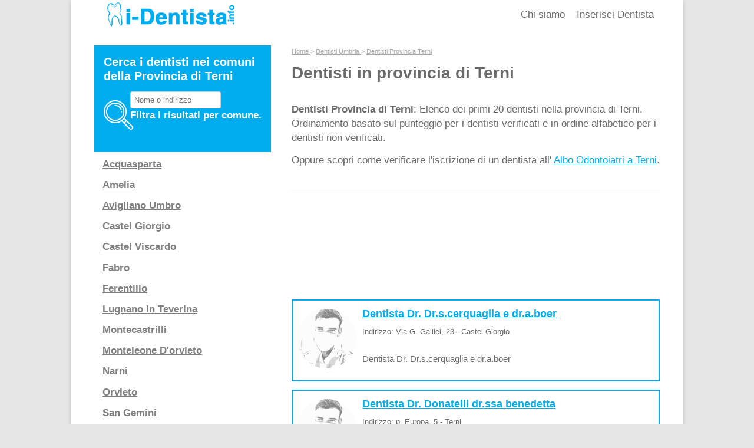

--- FILE ---
content_type: text/html; charset=UTF-8
request_url: https://i-dentista.info/dentisti/dentisti-provincia-terni/
body_size: 7868
content:
<!DOCTYPE html>



<head><script>!function(e,t){function n(){for(var e,n=t.getElementsByTagName("link"),r=0;r<n.length;r++)"preload"===(e=n[r]).rel&&"style"===e.getAttribute("as")&&(!function(e,n,r){function a(){l.addEventListener&&l.removeEventListener("load",a),l.media=r||"all"}var l=t.createElement("link");l.rel="stylesheet",l.href=e,l.media="only x";l.addEventListener&&l.addEventListener("load",a);(function e(){t.body?n.parentNode.insertBefore(l,n):setTimeout(e)})(),function e(){for(var n=t.styleSheets,r=n.length;r--;)if(n[r].href===l.href)return a();setTimeout(e)}()}(e.href,e,e.media),e.rel=null)}function r(){n(),clearInterval(a)}try{if(t.createElement("link").relList.supports("preload"))return}catch(e){}var a=setInterval(n,300);e.addEventListener&&e.addEventListener("load",r),e.attachEvent&&e.attachEvent("onload",r),n()}(window,document);</script><meta name="viewport" content="width=device-width, initial-scale=1">
<meta charset="UTF-8" />
<meta name="viewport" content="width=device-width, initial-scale=1" />

<link rel="profile" href="http://gmpg.org/xfn/11">
<link rel="pingback" href="https://i-dentista.info/xmlrpc.php">


<script async src="//pagead2.googlesyndication.com/pagead/js/adsbygoogle.js"></script>
  <style>body{--wp--preset--color--black:#000;--wp--preset--color--cyan-bluish-gray:#abb8c3;--wp--preset--color--white:#fff;--wp--preset--color--pale-pink:#f78da7;--wp--preset--color--vivid-red:#cf2e2e;--wp--preset--color--luminous-vivid-orange:#ff6900;--wp--preset--color--luminous-vivid-amber:#fcb900;--wp--preset--color--light-green-cyan:#7bdcb5;--wp--preset--color--vivid-green-cyan:#00d084;--wp--preset--color--pale-cyan-blue:#8ed1fc;--wp--preset--color--vivid-cyan-blue:#0693e3;--wp--preset--color--vivid-purple:#9b51e0;--wp--preset--gradient--vivid-cyan-blue-to-vivid-purple:linear-gradient(135deg,#0693e3 0%,#9b51e0 100%);--wp--preset--gradient--light-green-cyan-to-vivid-green-cyan:linear-gradient(135deg,#7adcb4 0%,#00d082 100%);--wp--preset--gradient--luminous-vivid-amber-to-luminous-vivid-orange:linear-gradient(135deg,#fcb900 0%,#ff6900 100%);--wp--preset--gradient--luminous-vivid-orange-to-vivid-red:linear-gradient(135deg,#ff6900 0%,#cf2e2e 100%);--wp--preset--gradient--very-light-gray-to-cyan-bluish-gray:linear-gradient(135deg,#eee 0%,#a9b8c3 100%);--wp--preset--gradient--cool-to-warm-spectrum:linear-gradient(135deg,#4aeadc 0%,#9778d1 20%,#cf2aba 40%,#ee2c82 60%,#fb6962 80%,#fef84c 100%);--wp--preset--gradient--blush-light-purple:linear-gradient(135deg,#ffceec 0%,#9896f0 100%);--wp--preset--gradient--blush-bordeaux:linear-gradient(135deg,#fecda5 0%,#fe2d2d 50%,#6b003e 100%);--wp--preset--gradient--luminous-dusk:linear-gradient(135deg,#ffcb70 0%,#c751c0 50%,#4158d0 100%);--wp--preset--gradient--pale-ocean:linear-gradient(135deg,#fff5cb 0%,#b6e3d4 50%,#33a7b5 100%);--wp--preset--gradient--electric-grass:linear-gradient(135deg,#caf880 0%,#71ce7e 100%);--wp--preset--gradient--midnight:linear-gradient(135deg,#020381 0%,#2874fc 100%);--wp--preset--duotone--dark-grayscale:url(/?pagespeedninja=no#wp-duotone-dark-grayscale);--wp--preset--duotone--grayscale:url(/?pagespeedninja=no#wp-duotone-grayscale);--wp--preset--duotone--purple-yellow:url(/?pagespeedninja=no#wp-duotone-purple-yellow);--wp--preset--duotone--blue-red:url(/?pagespeedninja=no#wp-duotone-blue-red);--wp--preset--duotone--midnight:url(/?pagespeedninja=no#wp-duotone-midnight);--wp--preset--duotone--magenta-yellow:url(/?pagespeedninja=no#wp-duotone-magenta-yellow);--wp--preset--duotone--purple-green:url(/?pagespeedninja=no#wp-duotone-purple-green);--wp--preset--duotone--blue-orange:url(/?pagespeedninja=no#wp-duotone-blue-orange);--wp--preset--font-size--small:13px;--wp--preset--font-size--medium:20px;--wp--preset--font-size--large:36px;--wp--preset--font-size--x-large:42px;--wp--preset--spacing--20:.44rem;--wp--preset--spacing--30:.67rem;--wp--preset--spacing--40:1rem;--wp--preset--spacing--50:1.5rem;--wp--preset--spacing--60:2.25rem;--wp--preset--spacing--70:3.38rem;--wp--preset--spacing--80:5.06rem}nav.navigation{position:relative;height:50px;background-color:#fff;z-index:2}.nav-logo{float:left;padding:0 20px;background-color:#fff;color:#fff;font-weight:700;text-transform:uppercase}ul.nav-menu,ul.nav-menu li,ul.nav-menu li a{float:right}ul.nav-menu{padding-left:10px}.nav-logo,ul.nav-menu li a{height:50px;line-height:50px}ul.nav-menu li a{font-size:1.2rem;padding:0 10px;color:#6a6a6a;text-decoration:none}.nav-toggle{position:absolute;top:0;right:0;width:50px;height:50px;background-color:#00aeef}span.icon-bar{position:absolute;right:12px;display:block;width:26px;height:2px;background-color:#fff}.icon-bar:nth-child(1){top:17px}.icon-bar:nth-child(2){top:24px}.icon-bar:nth-child(3){top:31px}.main-navigation div.nav-menu>ul,.nav-toggle{display:none}body,html{margin:0;padding:0;border:0;vertical-align:baseline}a,article,aside,div,form,h1,h2,header,iframe,img,ins,li,nav,p,span,strong,ul{margin:0;padding:0;border:0;font-size:100%;vertical-align:baseline}img{-ms-interpolation-mode:bicubic}html{min-width:300px;overflow-y:scroll;-webkit-text-size-adjust:100%;-ms-text-size-adjust:100%;font-size:87.5%}body{font-size:17px;line-height:24px;font-family:Helvetica,Arial,sans-serif;text-rendering:optimizeLegibility}body,select{color:#6a6a6a}ul{list-style:none}.clear:after,.wrapper:after,h1,h2{clear:both}.heading1,h1,h2{font-size:2rem;margin-bottom:1rem}h2{font-size:1.4rem}.cerca-dentista{background:#00aeef;padding:1rem;text-align:center;color:#fff;font-size:1.2rem;margin:2rem 0}.result,article,aside,header,nav{display:block}.cerca-dentista input,.cerca-dentista select{padding:0;border:0;display:block;height:3rem;border-radius:3px;font-size:1.2rem;margin:.5rem auto;width:100%;max-width:400px}.cerca-dentista input[type=submit]{background:orange;height:3rem;border:0;color:#fff;font-size:1.2rem;text-transform:uppercase;padding:0;width:180px;display:block;margin:.5rem auto}.indice{background:#f3f3f3;padding:1rem;line-height:1.5rem;margin-bottom:4rem}.indice ul{padding-left:1rem}.indice li,p{padding-bottom:1rem}ins{text-decoration:none}.clear:after,.clear:before,.wrapper:after,.wrapper:before{display:table;content:""}.ads-home{width:300px;margin:10px auto}input{border:1px solid #ccc;border-radius:3px;font-family:inherit;padding:6px;padding:.428571429rem;line-height:normal}input[type=hidden]{border:0;border-radius:0;padding:0}input[type=submit]{padding:6px 10px;padding:.428571429rem .714285714rem;font-size:11px;font-size:.785714286rem;line-height:1.428571429;font-weight:400;color:#7c7c7c;background-color:#e6e6e6;background-repeat:repeat-x;background-image:-moz-linear-gradient(top,#f4f4f4,#e6e6e6);background-image:-ms-linear-gradient(top,#f4f4f4,#e6e6e6);background-image:-webkit-linear-gradient(top,#f4f4f4,#e6e6e6);background-image:-o-linear-gradient(top,#f4f4f4,#e6e6e6);background-image:linear-gradient(top,#f4f4f4,#e6e6e6);border:1px solid #d2d2d2;border-radius:3px;box-shadow:0 1px 2px rgba(64,64,64,.1)}img.header-image{max-width:100%;height:auto}iframe{max-width:100%}a{outline:0;color:#00aeef}.site{padding:0 24px;padding:0 1.714285714rem;background-color:#fff}.site-content,.widget-area{margin:24px 0 0;margin:1.714285714rem 0 0}.site-header{padding-bottom:0}.header-image{margin-top:0}.site-content article,.widget-area .widget{word-wrap:break-word;-webkit-hyphens:auto;-moz-hyphens:auto;hyphens:auto}.widget-area .widget{margin-bottom:48px;margin-bottom:3.428571429rem}.widget-area .widget .textwidget{font-size:13px;font-size:.928571429rem;line-height:1.846153846}.entry-header{margin-bottom:24px;margin-bottom:1.714285714rem}.entry-header .entry-title{font-size:20px;font-size:1.428571429rem;background-color:#00aeef;border-radius:10px;padding:14px;padding:1rem;color:#fff;line-height:1.2;font-weight:400}.site-content article{border-bottom:4px double #ededed;padding-bottom:24px;padding-bottom:1.714285714rem}#ad-content-e,#ad-content-g{min-height:265px}.nav-overlay{position:absolute;top:0;right:0;bottom:0;left:0;background-color:rgba(0,0,0,.5);z-index:1;opacity:0;visibility:hidden}@media screen and (max-width:768px){.site{padding:0 5px;background-color:#fff}}@media screen and (min-width:768px){.site{padding:0 5px;padding:0 1.714285714rem;background-color:#fff;margin:0 auto;max-width:960px;max-width:68.571428571rem;overflow:hidden}.site-content{float:right;width:65.104166667%}#secondary{max-width:300px;max-width:21.428571rem}.widget-area{float:left}.main-navigation div.nav-menu>ul{border-bottom:0 solid #ededed;border-top:0 solid #ededed;display:inline-block!important;text-align:right;width:100%}.foot div.nav-menu>ul{text-align:center}.main-navigation ul{margin:0;text-indent:0}.entry-header .entry-title{font-size:22px;font-size:1.571428571rem;background-color:#00aeef;border-radius:10px;padding:14px;padding:1rem;color:#fff}}@media screen and (min-width:960px){body{background-color:#e6e6e6}body .site{padding:0 40px;padding:0 2.857142857rem;margin-bottom:48px;margin-bottom:3.428571429rem;box-shadow:0 2px 6px rgba(100,100,100,.3)}}@media print{body{background:0 0!important;color:#000;font-size:10pt}a{text-decoration:none}.site{clear:both!important;display:block!important;float:none!important;max-width:100%;position:relative!important}.site-header{margin-bottom:72px;margin-bottom:5.142857143rem;text-align:left}.widget-area,img.header-image{display:none}.wrapper{border-top:none;box-shadow:none}.site-content{margin:0;width:auto}.entry-header .entry-title,.entry-title{font-size:21pt}}@media screen and (max-width:767px){#ad-content-e,#ad-content-g{min-height:200px}ul.nav-menu{position:absolute;top:50px;width:100%;height:0;padding:0;overflow:hidden}ul.nav-menu li{width:100%}ul.nav-menu li a{width:100%;padding:0;text-align:center;background-color:#fff}.nav-toggle{display:block}.inserisci-dent a{background-color:orange!important;color:#fff!important;font-size:1.2rem;text-transform:uppercase}}img.lazy{display:none}</style><script>try{(adsbygoogle=window.adsbygoogle||[]).push({google_ad_client:"ca-pub-3763125029927788",enable_page_level_ads:true})}catch(e){console.log(e)}</script>
<meta name='robots' content='index, follow, max-image-preview:large, max-snippet:-1, max-video-preview:-1' />

	
	<title>I migliori odontoiatri e Dentisti Provincia Terni?</title>
	<meta name="description" content="Scopri i migliori Dentisti Provincia Terni. Su I-Dentista.info trovi anche tutti i migliori Odontoiatri e ." />
	<link rel="canonical" href="https://i-dentista.info/dentisti/dentisti-provincia-terni/">
	<meta property="og:locale" content="it_IT" />
	<meta property="og:type" content="article" />
	<meta property="og:title" content="I migliori odontoiatri e Dentisti Provincia Terni?" />
	<meta property="og:description" content="Scopri i migliori Dentisti Provincia Terni. Su I-Dentista.info trovi anche tutti i migliori Odontoiatri e ." />
	<meta property="og:url" content="https://i-dentista.info/dentisti/dentisti-provincia-terni/" />
	<meta property="og:site_name" content="I-Dentista" />
	<script type="application/ld+json" class="yoast-schema-graph">{"@context":"https://schema.org","@graph":[{"@type":"CollectionPage","@id":"https://i-dentista.info/dentisti/dentisti-provincia-terni/","url":"https://i-dentista.info/dentisti/dentisti-provincia-terni/","name":"I migliori odontoiatri e Dentisti Provincia Terni?","isPartOf":{"@id":"https://i-dentista.info/#website"},"description":"Scopri i migliori Dentisti Provincia Terni. Su I-Dentista.info trovi anche tutti i migliori Odontoiatri e .","breadcrumb":{"@id":"https://i-dentista.info/dentisti/dentisti-provincia-terni/#breadcrumb"},"inLanguage":"it-IT"},{"@type":"BreadcrumbList","@id":"https://i-dentista.info/dentisti/dentisti-provincia-terni/#breadcrumb","itemListElement":[{"@type":"ListItem","position":1,"name":"Home","item":"https://i-dentista.info/"},{"@type":"ListItem","position":2,"name":"Dentisti Umbria","item":"https://i-dentista.info/dentisti/dentisti-umbria/"},{"@type":"ListItem","position":3,"name":"Dentisti Provincia Terni"}]},{"@type":"WebSite","@id":"https://i-dentista.info/#website","url":"https://i-dentista.info/","name":"I-Dentista","description":"Opinioni e ricerca dei Dentisti Italiani","publisher":{"@id":"https://i-dentista.info/#organization"},"potentialAction":[{"@type":"SearchAction","target":{"@type":"EntryPoint","urlTemplate":"https://i-dentista.info/?s={search_term_string}"},"query-input":"required name=search_term_string"}],"inLanguage":"it-IT"},{"@type":"Organization","@id":"https://i-dentista.info/#organization","name":"I-Dentista.info","url":"https://i-dentista.info/","logo":{"@type":"ImageObject","inLanguage":"it-IT","@id":"https://i-dentista.info/#/schema/logo/image/","url":"https://i-dentista.info/wp-content/uploads/2019/12/logo-i-dentista.png","contentUrl":"https://i-dentista.info/wp-content/uploads/2019/12/logo-i-dentista.png","width":280,"height":53,"caption":"I-Dentista.info"},"image":{"@id":"https://i-dentista.info/#/schema/logo/image/"}}]}</script>
	


<link rel="preload" as="style" onload="this.rel='stylesheet'" href="/s/4b9e40.css"><noscript><link rel="stylesheet" href="/s/4b9e40.css"></noscript>



<link rel="https://api.w.org/" href="https://i-dentista.info/wp-json/"><link rel="wlwmanifest" type="application/wlwmanifest+xml" href="https://i-dentista.info/wp-includes/wlwmanifest.xml">

	
	  
<script>try{(function(w,d,s,l,i){w[l]=w[l]||[];w[l].push({'gtm.start':new Date().getTime(),event:'gtm.js'});var f=d.getElementsByTagName(s)[0],j=d.createElement(s),dl=l!='dataLayer'?'&l='+l:'';j.async=true;j.src='https://www.googletagmanager.com/gtm.js?id='+i+dl;f.parentNode.insertBefore(j,f);})(window,document,'script','dataLayer','GTM-W8D485Z');
}catch(e){console.log(e)}</script>


<meta name="google-site-verification" content="Wy0HbqNgBMbjpDOQR3ly7XcjRSR3tFdbeTJr0mr4KWA" />

<body class="archive tax-luogo term-dentisti-provincia-terni term-17179 single-author">

<noscript><iframe src="//www.googletagmanager.com/ns.html?id=GTM-W8D485Z" height="0" width="0" style="display:none;visibility:hidden"></iframe></noscript>


	<div id="page" class="hfeed site">
		<header id="masthead" class="site-header" role="banner">
	<nav class="navigation">
			<div class="nav-logo">
				<a href="https://i-dentista.info/" title="I-Dentista">
					<img class="header-image" src="/wp-content/themes/dentista/images/logo-dentista.png" width="220" height="50" alt="Dentista">
				</a>
			</div>
			<ul class="nav-menu">
				<li class="inserisci-dent">
					<a rel="nofollow" href="https://i-dentista.info/inserisci-dentista/">Inserisci Dentista</a>
				</li>
				<li><a rel="nofollow" href="https://i-dentista.info/chi-siamo/">Chi siamo</a></li>
			</ul>
			<div class="nav-toggle">
				<span class="icon-bar"></span>
		        <span class="icon-bar"></span>
		        <span class="icon-bar"></span>
			</div>
		</nav>
		<div class="nav-overlay"></div>

	</header>

	<div id="main" class="wrapper">


	<div class="clear"></div>

	<section id="primary" class="site-content comune">
		<div id="content" role="main">
			<div class="breadcrumb">
				<ol class="breadcrumb" itemscope itemtype="https://schema.org/BreadcrumbList">
	<li itemprop="itemListElement" itemscope itemtype="https://schema.org/ListItem">
		<a itemprop="item" href="https://i-dentista.info">
			<span itemprop="name">Home</span>
		</a> >
		<meta itemprop="position" content="1" />
	</li>
						<li itemprop="itemListElement" itemscope itemtype="https://schema.org/ListItem">
				<a itemprop="item" href="https://i-dentista.info/dentisti/dentisti-umbria/">
					<span itemprop="name">Dentisti Umbria</span>
				</a> >
				<meta itemprop="position" content="2" />
			</li>
									<li itemprop="itemListElement" itemscope itemtype="https://schema.org/ListItem">
				<a itemprop="item" href="https://i-dentista.info/dentisti/dentisti-provincia-terni/">
					<span itemprop="name">Dentisti Provincia Terni</span>
				</a>
				<meta itemprop="position" content="3" />
			</li>
      
			</ol>
			</div>

			<article>

				<header class="page-header">
					<h1>Dentisti in provincia di Terni</h1>
				<p>
					<br>
					<strong>Dentisti Provincia di Terni</strong>: Elenco dei primi 20 dentisti nella provincia di
					Terni.<br>
					Ordinamento basato sul punteggio per i dentisti verificati e in ordine alfabetico per i dentisti non verificati.
				</p>
				<p>Oppure scopri come verificare l'iscrizione di un dentista all' <a href="#albo-odontoiatri-a-terni">Albo Odontoiatri a Terni</a>.</p>
				</header>



									<div id="myTable">
						<div id="ad-content-h"><div class="ads-liste">
  <script async src="//pagead2.googlesyndication.com/pagead/js/adsbygoogle.js"></script>
<ins class="adsbygoogle"
     style="display:block"
     data-ad-format="fluid"
     data-ad-layout-key="-gt-i+1r-b1+jd"
     data-ad-client="ca-pub-3763125029927788"
     data-ad-slot="2737230782"></ins>
<script>try{(adsbygoogle=window.adsbygoogle||[]).push({})}catch(e){console.log(e)}</script>
</div></div>																			
							<div class="row dentista">
								<div class="col c2">
									
										<img class="circle responsive_img lazy" src="[data-uri]" width="120" height="120" alt="Dentista Dr.   Dr.s.cerquaglia e dr.a.boer" data-src="https://i-dentista.info/wp-content/themes/dentista/images/dentista.png"><noscript><img class="circle responsive_img" src="https://i-dentista.info/wp-content/themes/dentista/images/dentista.png" width="120" height="120" alt="Dentista Dr.   Dr.s.cerquaglia e dr.a.boer"></noscript>

																											
								</div>
								<div class="col c10">
									<div class="pad-10-l">
										<div class="heading3">
																						<strong>
												<a href="https://i-dentista.info/dentista-dr-dr-s-cerquaglia-e-dr-a-boer/" title="Dentista Dr.   Dr.s.cerquaglia e dr.a.boer" >Dentista Dr.   Dr.s.cerquaglia e dr.a.boer</a>
											</strong>
										</div>


																														<p><small>Indirizzo: Via G. Galilei, 23 - Castel Giorgio</small></p><br>
										<p>Dentista Dr.   Dr.s.cerquaglia e dr.a.boer</p>
																	</div>

							</div>



						</div>


												
							<div class="row dentista">
								<div class="col c2">
									
										<img class="circle responsive_img lazy" src="[data-uri]" width="120" height="120" alt="Dentista Dr.  Donatelli dr.ssa benedetta" data-src="https://i-dentista.info/wp-content/themes/dentista/images/dentista.png"><noscript><img class="circle responsive_img" src="https://i-dentista.info/wp-content/themes/dentista/images/dentista.png" width="120" height="120" alt="Dentista Dr.  Donatelli dr.ssa benedetta"></noscript>

																											
								</div>
								<div class="col c10">
									<div class="pad-10-l">
										<div class="heading3">
																						<strong>
												<a href="https://i-dentista.info/dentista-dr-donatelli-dr-ssa-benedetta/" title="Dentista Dr.  Donatelli dr.ssa benedetta" >Dentista Dr.  Donatelli dr.ssa benedetta</a>
											</strong>
										</div>


																														<p><small>Indirizzo: p. Europa, 5 - Terni</small></p><br>
										<p>Dentista Dr.  Donatelli dr.ssa benedetta</p>
																	</div>

							</div>



						</div>


												
							<div class="row dentista">
								<div class="col c2">
									
										<img class="circle responsive_img lazy" src="[data-uri]" width="120" height="120" alt="Dentista Dr.  Novelli dr.alberto e novelli dr.arnaldo associato" data-src="https://i-dentista.info/wp-content/themes/dentista/images/dentista.png"><noscript><img class="circle responsive_img" src="https://i-dentista.info/wp-content/themes/dentista/images/dentista.png" width="120" height="120" alt="Dentista Dr.  Novelli dr.alberto e novelli dr.arnaldo associato"></noscript>

																											
								</div>
								<div class="col c10">
									<div class="pad-10-l">
										<div class="heading3">
																						<strong>
												<a href="https://i-dentista.info/dentista-dr-novelli-dr-alberto-e-novelli-dr-arnaldo-associato-2/" title="Dentista Dr.  Novelli dr.alberto e novelli dr.arnaldo associato" >Dentista Dr.  Novelli dr.alberto e novelli dr.arnaldo associato</a>
											</strong>
										</div>


																														<p><small>Indirizzo: Viale Battisti Cesare, 28 - Terni</small></p><br>
										<p>Dentista Dr.  Novelli dr.alberto e novelli dr.arnaldo associato</p>
																	</div>

							</div>



						</div>


												
							<div class="row dentista">
								<div class="col c2">
									
										<img class="circle responsive_img lazy" src="[data-uri]" width="120" height="120" alt="Dentista Dr. Aldo  Morelli" data-src="https://i-dentista.info/wp-content/themes/dentista/images/dentista.png"><noscript><img class="circle responsive_img" src="https://i-dentista.info/wp-content/themes/dentista/images/dentista.png" width="120" height="120" alt="Dentista Dr. Aldo  Morelli"></noscript>

																											
								</div>
								<div class="col c10">
									<div class="pad-10-l">
										<div class="heading3">
																						<strong>
												<a href="https://i-dentista.info/dentista-dr-aldo-morelli-2/" title="Dentista Dr. Aldo  Morelli" >Dentista Dr. Aldo  Morelli</a>
											</strong>
										</div>


																														<p><small>Indirizzo: Via Nebbia Cesare, 1 - Orvieto</small></p><br>
										<p>Dentista Dr. Aldo  Morelli</p>
																	</div>

							</div>



						</div>


																				<div id="ad-content-h"><div class="ads-liste">
  <script async src="//pagead2.googlesyndication.com/pagead/js/adsbygoogle.js"></script>
<ins class="adsbygoogle"
     style="display:block"
     data-ad-format="fluid"
     data-ad-layout-key="-gt-i+1r-b1+jd"
     data-ad-client="ca-pub-3763125029927788"
     data-ad-slot="2737230782"></ins>
<script>try{(adsbygoogle=window.adsbygoogle||[]).push({})}catch(e){console.log(e)}</script>
</div></div>															
							<div class="row dentista">
								<div class="col c2">
									
										<img class="circle responsive_img lazy" src="[data-uri]" width="120" height="120" alt="Dentista Dr. Alessandro  Guerci" data-src="https://i-dentista.info/wp-content/themes/dentista/images/dentista.png"><noscript><img class="circle responsive_img" src="https://i-dentista.info/wp-content/themes/dentista/images/dentista.png" width="120" height="120" alt="Dentista Dr. Alessandro  Guerci"></noscript>

																											
								</div>
								<div class="col c10">
									<div class="pad-10-l">
										<div class="heading3">
																						<strong>
												<a href="https://i-dentista.info/dentista-dr-alessandro-guerci/" title="Dentista Dr. Alessandro  Guerci" >Dentista Dr. Alessandro  Guerci</a>
											</strong>
										</div>


																														<p><small>Indirizzo: Viale Proietti Divi Ettore, 37 - Terni</small></p><br>
										<p>Dentista Dr. Alessandro  Guerci</p>
																	</div>

							</div>



						</div>


												
							<div class="row dentista">
								<div class="col c2">
									
										<img class="circle responsive_img lazy" src="[data-uri]" width="120" height="120" alt="Dentista Dr. Alessandro pascariello" data-src="https://i-dentista.info/wp-content/themes/dentista/images/dentista.png"><noscript><img class="circle responsive_img" src="https://i-dentista.info/wp-content/themes/dentista/images/dentista.png" width="120" height="120" alt="Dentista Dr. Alessandro pascariello"></noscript>

																											
								</div>
								<div class="col c10">
									<div class="pad-10-l">
										<div class="heading3">
																						<strong>
												<a href="https://i-dentista.info/dentista-dr-alessandro-pascariello/" title="Dentista Dr. Alessandro pascariello" >Dentista Dr. Alessandro pascariello</a>
											</strong>
										</div>


																														<p><small>Indirizzo: Via Dei Tigli, 35 - Orvieto</small></p><br>
										<p>Dentista Dr. Alessandro pascariello</p>
																	</div>

							</div>



						</div>


												
							<div class="row dentista">
								<div class="col c2">
									
										<img class="circle responsive_img lazy" src="[data-uri]" width="120" height="120" alt="Dentista Dr. Amedeo  Astarita" data-src="https://i-dentista.info/wp-content/themes/dentista/images/dentista.png"><noscript><img class="circle responsive_img" src="https://i-dentista.info/wp-content/themes/dentista/images/dentista.png" width="120" height="120" alt="Dentista Dr. Amedeo  Astarita"></noscript>

																											
								</div>
								<div class="col c10">
									<div class="pad-10-l">
										<div class="heading3">
																						<strong>
												<a href="https://i-dentista.info/dentista-dr-amedeo-astarita/" title="Dentista Dr. Amedeo  Astarita" >Dentista Dr. Amedeo  Astarita</a>
											</strong>
										</div>


																														<p><small>Indirizzo: Via Del Modiolo, 6 - Terni</small></p><br>
										<p>Dentista Dr. Amedeo  Astarita</p>
																	</div>

							</div>



						</div>


												
							<div class="row dentista">
								<div class="col c2">
									
										<img class="circle responsive_img lazy" src="[data-uri]" width="120" height="120" alt="Dentista Dr. Andrea  Romano" data-src="https://i-dentista.info/wp-content/themes/dentista/images/dentista.png"><noscript><img class="circle responsive_img" src="https://i-dentista.info/wp-content/themes/dentista/images/dentista.png" width="120" height="120" alt="Dentista Dr. Andrea  Romano"></noscript>

																											
								</div>
								<div class="col c10">
									<div class="pad-10-l">
										<div class="heading3">
																						<strong>
												<a href="https://i-dentista.info/dentista-dr-andrea-romano/" title="Dentista Dr. Andrea  Romano" >Dentista Dr. Andrea  Romano</a>
											</strong>
										</div>


																														<p><small>Indirizzo: Via Roma, 82 - Terni</small></p><br>
										<p>Dentista Dr. Andrea  Romano</p>
																	</div>

							</div>



						</div>


												
							<div class="row dentista">
								<div class="col c2">
									
										<img class="circle responsive_img lazy" src="[data-uri]" width="120" height="120" alt="Dentista Dr. Andrea  Vena" data-src="https://i-dentista.info/wp-content/themes/dentista/images/dentista.png"><noscript><img class="circle responsive_img" src="https://i-dentista.info/wp-content/themes/dentista/images/dentista.png" width="120" height="120" alt="Dentista Dr. Andrea  Vena"></noscript>

																											
								</div>
								<div class="col c10">
									<div class="pad-10-l">
										<div class="heading3">
																						<strong>
												<a href="https://i-dentista.info/dentista-dr-andrea-vena/" title="Dentista Dr. Andrea  Vena" >Dentista Dr. Andrea  Vena</a>
											</strong>
										</div>


																														<p><small>Indirizzo: Via Sauro Nazario, 1 - Terni</small></p><br>
										<p>Dentista Dr. Andrea  Vena</p>
																	</div>

							</div>



						</div>


																				<div id="ad-content-h"><div class="ads-liste">
  <script async src="//pagead2.googlesyndication.com/pagead/js/adsbygoogle.js"></script>
<ins class="adsbygoogle"
     style="display:block"
     data-ad-format="fluid"
     data-ad-layout-key="-gt-i+1r-b1+jd"
     data-ad-client="ca-pub-3763125029927788"
     data-ad-slot="2737230782"></ins>
<script>try{(adsbygoogle=window.adsbygoogle||[]).push({})}catch(e){console.log(e)}</script>
</div></div>															
							<div class="row dentista">
								<div class="col c2">
									
										<img class="circle responsive_img lazy" src="[data-uri]" width="120" height="120" alt="Dentista Dr. Antonio Scura" data-src="https://i-dentista.info/wp-content/themes/dentista/images/dentista.png"><noscript><img class="circle responsive_img" src="https://i-dentista.info/wp-content/themes/dentista/images/dentista.png" width="120" height="120" alt="Dentista Dr. Antonio Scura"></noscript>

																											
								</div>
								<div class="col c10">
									<div class="pad-10-l">
										<div class="heading3">
																						<strong>
												<a href="https://i-dentista.info/dentista-dr-antonio-scura/" title="Dentista Dr. Antonio Scura" >Dentista Dr. Antonio Scura</a>
											</strong>
										</div>


																														<p><small>Indirizzo: Via Trento, 7 - San Venanzo</small></p><br>
										<p>Dentista Dr. Antonio Scura</p>
																	</div>

							</div>



						</div>


												
							<div class="row dentista">
								<div class="col c2">
									
										<img class="circle responsive_img lazy" src="[data-uri]" width="120" height="120" alt="Dentista Dr. Armando  Fratini" data-src="https://i-dentista.info/wp-content/themes/dentista/images/dentista.png"><noscript><img class="circle responsive_img" src="https://i-dentista.info/wp-content/themes/dentista/images/dentista.png" width="120" height="120" alt="Dentista Dr. Armando  Fratini"></noscript>

																											
								</div>
								<div class="col c10">
									<div class="pad-10-l">
										<div class="heading3">
																						<strong>
												<a href="https://i-dentista.info/dentista-dr-armando-fratini/" title="Dentista Dr. Armando  Fratini" >Dentista Dr. Armando  Fratini</a>
											</strong>
										</div>


																														<p><small>Indirizzo: Via Dei Fiordalisi, 14 - Orvieto</small></p><br>
										<p>Dentista Dr. Armando  Fratini</p>
																	</div>

							</div>



						</div>


												
							<div class="row dentista">
								<div class="col c2">
									
										<img class="circle responsive_img lazy" src="[data-uri]" width="120" height="120" alt="Dentista Dr. Arnaldo  Boer" data-src="https://i-dentista.info/wp-content/themes/dentista/images/dentista.png"><noscript><img class="circle responsive_img" src="https://i-dentista.info/wp-content/themes/dentista/images/dentista.png" width="120" height="120" alt="Dentista Dr. Arnaldo  Boer"></noscript>

																											
								</div>
								<div class="col c10">
									<div class="pad-10-l">
										<div class="heading3">
																						<strong>
												<a href="https://i-dentista.info/dentista-dr-arnaldo-boer-2/" title="Dentista Dr. Arnaldo  Boer" >Dentista Dr. Arnaldo  Boer</a>
											</strong>
										</div>


																														<p><small>Indirizzo: Via Orvieto, 8 - Lugnano In Teverina</small></p><br>
										<p>Dentista Dr. Arnaldo  Boer</p>
																	</div>

							</div>



						</div>


												
							<div class="row dentista">
								<div class="col c2">
									
										<img class="circle responsive_img lazy" src="[data-uri]" width="120" height="120" alt="Dentista Dr. Cerquaglia stefano" data-src="https://i-dentista.info/wp-content/themes/dentista/images/dentista.png"><noscript><img class="circle responsive_img" src="https://i-dentista.info/wp-content/themes/dentista/images/dentista.png" width="120" height="120" alt="Dentista Dr. Cerquaglia stefano"></noscript>

																											
								</div>
								<div class="col c10">
									<div class="pad-10-l">
										<div class="heading3">
																						<strong>
												<a href="https://i-dentista.info/dentista-dr-cerquaglia-stefano/" title="Dentista Dr. Cerquaglia stefano" >Dentista Dr. Cerquaglia stefano</a>
											</strong>
										</div>


																														<p><small>Indirizzo: p. Dalmazia, 34 - Terni</small></p><br>
										<p>Dentista Dr. Cerquaglia stefano</p>
																	</div>

							</div>



						</div>


												
							<div class="row dentista">
								<div class="col c2">
									
										<img class="circle responsive_img lazy" src="[data-uri]" width="120" height="120" alt="Dentista Dr. Chiara Di giacomo" data-src="https://i-dentista.info/wp-content/themes/dentista/images/dentista.png"><noscript><img class="circle responsive_img" src="https://i-dentista.info/wp-content/themes/dentista/images/dentista.png" width="120" height="120" alt="Dentista Dr. Chiara Di giacomo"></noscript>

																											
								</div>
								<div class="col c10">
									<div class="pad-10-l">
										<div class="heading3">
																						<strong>
												<a href="https://i-dentista.info/dentista-dr-chiara-di-giacomo/" title="Dentista Dr. Chiara Di giacomo" >Dentista Dr. Chiara Di giacomo</a>
											</strong>
										</div>


																														<p><small>Indirizzo: Via Petroni, 56 - Terni</small></p><br>
										<p>Dentista Dr. Chiara Di giacomo</p>
																	</div>

							</div>



						</div>


																				<div id="ad-content-h"><div class="ads-liste">
  <script async src="//pagead2.googlesyndication.com/pagead/js/adsbygoogle.js"></script>
<ins class="adsbygoogle"
     style="display:block"
     data-ad-format="fluid"
     data-ad-layout-key="-gt-i+1r-b1+jd"
     data-ad-client="ca-pub-3763125029927788"
     data-ad-slot="2737230782"></ins>
<script>try{(adsbygoogle=window.adsbygoogle||[]).push({})}catch(e){console.log(e)}</script>
</div></div>															
							<div class="row dentista">
								<div class="col c2">
									
										<img class="circle responsive_img lazy" src="[data-uri]" width="120" height="120" alt="Dentista Dr. Corrado  Guerci" data-src="https://i-dentista.info/wp-content/themes/dentista/images/dentista.png"><noscript><img class="circle responsive_img" src="https://i-dentista.info/wp-content/themes/dentista/images/dentista.png" width="120" height="120" alt="Dentista Dr. Corrado  Guerci"></noscript>

																											
								</div>
								<div class="col c10">
									<div class="pad-10-l">
										<div class="heading3">
																						<strong>
												<a href="https://i-dentista.info/dentista-dr-corrado-guerci/" title="Dentista Dr. Corrado  Guerci" >Dentista Dr. Corrado  Guerci</a>
											</strong>
										</div>


																														<p><small>Indirizzo: Via Petrucci, 8 - Terni</small></p><br>
										<p>Dentista Dr. Corrado  Guerci</p>
																	</div>

							</div>



						</div>


												
							<div class="row dentista">
								<div class="col c2">
									
										<img class="circle responsive_img lazy" src="[data-uri]" width="120" height="120" alt="Dentista Dr. Daniela  Testarella" data-src="https://i-dentista.info/wp-content/themes/dentista/images/dentista.png"><noscript><img class="circle responsive_img" src="https://i-dentista.info/wp-content/themes/dentista/images/dentista.png" width="120" height="120" alt="Dentista Dr. Daniela  Testarella"></noscript>

																											
								</div>
								<div class="col c10">
									<div class="pad-10-l">
										<div class="heading3">
																						<strong>
												<a href="https://i-dentista.info/dentista-dr-daniela-testarella/" title="Dentista Dr. Daniela  Testarella" >Dentista Dr. Daniela  Testarella</a>
											</strong>
										</div>


																														<p><small>Indirizzo: Via Dei Giardini, 8 - Amelia</small></p><br>
										<p>Dentista Dr. Daniela  Testarella</p>
																	</div>

							</div>



						</div>


												
							<div class="row dentista">
								<div class="col c2">
									
										<img class="circle responsive_img lazy" src="[data-uri]" width="120" height="120" alt="Dentista Dr. Enrico Lanfaloni" data-src="https://i-dentista.info/wp-content/themes/dentista/images/dentista.png"><noscript><img class="circle responsive_img" src="https://i-dentista.info/wp-content/themes/dentista/images/dentista.png" width="120" height="120" alt="Dentista Dr. Enrico Lanfaloni"></noscript>

																											
								</div>
								<div class="col c10">
									<div class="pad-10-l">
										<div class="heading3">
																						<strong>
												<a href="https://i-dentista.info/dentista-dr-enrico-lanfaloni/" title="Dentista Dr. Enrico Lanfaloni" >Dentista Dr. Enrico Lanfaloni</a>
											</strong>
										</div>


																														<p><small>Indirizzo: Via Sciamanna M., 6 - Terni</small></p><br>
										<p>Dentista Dr. Enrico Lanfaloni</p>
																	</div>

							</div>



						</div>


												
							<div class="row dentista">
								<div class="col c2">
									
										<img class="circle responsive_img lazy" src="[data-uri]" width="120" height="120" alt="Dentista Dr. Fabrizio  Di gregorio" data-src="https://i-dentista.info/wp-content/themes/dentista/images/dentista.png"><noscript><img class="circle responsive_img" src="https://i-dentista.info/wp-content/themes/dentista/images/dentista.png" width="120" height="120" alt="Dentista Dr. Fabrizio  Di gregorio"></noscript>

																											
								</div>
								<div class="col c10">
									<div class="pad-10-l">
										<div class="heading3">
																						<strong>
												<a href="https://i-dentista.info/dentista-dr-fabrizio-di-gregorio/" title="Dentista Dr. Fabrizio  Di gregorio" >Dentista Dr. Fabrizio  Di gregorio</a>
											</strong>
										</div>


																														<p><small>Indirizzo: Via San Valentino, 77 - Terni</small></p><br>
										<p>Dentista Dr. Fabrizio  Di gregorio</p>
																	</div>

							</div>



						</div>


												
							<div class="row dentista">
								<div class="col c2">
									
										<img class="circle responsive_img lazy" src="[data-uri]" width="120" height="120" alt="Dentista Dr. Flavio  Candelori" data-src="https://i-dentista.info/wp-content/themes/dentista/images/dentista.png"><noscript><img class="circle responsive_img" src="https://i-dentista.info/wp-content/themes/dentista/images/dentista.png" width="120" height="120" alt="Dentista Dr. Flavio  Candelori"></noscript>

																											
								</div>
								<div class="col c10">
									<div class="pad-10-l">
										<div class="heading3">
																						<strong>
												<a href="https://i-dentista.info/dentista-dr-flavio-candelori/" title="Dentista Dr. Flavio  Candelori" >Dentista Dr. Flavio  Candelori</a>
											</strong>
										</div>


																														<p><small>Indirizzo: Via Nazionale, 38 - Fabro</small></p><br>
										<p>Dentista Dr. Flavio  Candelori</p>
																	</div>

							</div>



						</div>


																				<div id="ad-content-h"><div class="ads-liste">
  <script async src="//pagead2.googlesyndication.com/pagead/js/adsbygoogle.js"></script>
<ins class="adsbygoogle"
     style="display:block"
     data-ad-format="fluid"
     data-ad-layout-key="-gt-i+1r-b1+jd"
     data-ad-client="ca-pub-3763125029927788"
     data-ad-slot="2737230782"></ins>

</div></div>															
							<div class="row dentista">
								<div class="col c2">
									
										<img class="circle responsive_img lazy" src="[data-uri]" width="120" height="120" alt="Dentista Dr. Flavio  Candelori" data-src="https://i-dentista.info/wp-content/themes/dentista/images/dentista.png"><noscript><img class="circle responsive_img" src="https://i-dentista.info/wp-content/themes/dentista/images/dentista.png" width="120" height="120" alt="Dentista Dr. Flavio  Candelori"></noscript>

																											
								</div>
								<div class="col c10">
									<div class="pad-10-l">
										<div class="heading3">
																						<strong>
												<a href="https://i-dentista.info/dentista-dr-flavio-candelori-2/" title="Dentista Dr. Flavio  Candelori" >Dentista Dr. Flavio  Candelori</a>
											</strong>
										</div>


																														<p><small>Indirizzo: Via Goldoni Carlo, 41 - Terni</small></p><br>
										<p>Dentista Dr. Flavio  Candelori</p>
																	</div>

							</div>



						</div>


									</div>

						<h2 id="albo-odontoiatri-a-terni">Albo Odontoiatri a Terni</h2>
			<p>L'<strong>albo Odontoiatri a Terni</strong> fa parte della Federazione Nazionale degli Ordini dei Medici Chirurghi e degli Odontoiatri (FNOMCeO).</p>
			<p>Per verificare l'iscrizione di un dentista all'albo Odontoiatri a Terni occorre:</p>
			<ul>
				<li>1) Recarsi sul <a rel="nofollow" target="_blank" href="https://portale.fnomceo.it/">portale fnomceo</a>.</li>
				<li>2) Cliccare sulla sezione <strong>Anagrafica</strong> e <strong>Ricerca Anagrafica</strong>.</li>
				<li>3) Inserire il <strong>cognome</strong> del dentista da verificare.</li>
				<li>4) Selezionare <strong>Terni in "Ordine della Provincia di".</li>
				<li>5) <strong> Verificare l'esistenza del Dentista</strong> nella provincia di <strong>Terni.</li>
			</ul>

			</article>





</div>
	</section>

	<div id="secondary" class="widget-area" role="complementary">
						<div class="row filtra">
	<h2>Cerca i dentisti nei comuni della Provincia di Terni</h2>

	<div class="col c2">
	<img width="50" height="80" src="[data-uri]" alt="filtra dentista" class="lazy" data-src="https://i-dentista.info/wp-content/themes/dentista/images/filtra-dentista.svg"><noscript><img width="50" height="80" src="https://i-dentista.info/wp-content/themes/dentista/images/filtra-dentista.svg" alt="filtra dentista"></noscript>
	</div>
	<div class="col c10">
	<input class="cerca" id="myInput" type="text" placeholder="Nome o indirizzo">
	<p>Filtra i risultati per comune.</p>
	</div>

	</div>

		<div id="myTable">
				   <ul class="lista-citta"><li class="filter"><b><a href="https://i-dentista.info/dentisti/dentisti-acquasparta/">Acquasparta</a></b></li><li class="filter"><b><a href="https://i-dentista.info/dentisti/dentisti-amelia/">Amelia</a></b></li><li class="filter"><b><a href="https://i-dentista.info/dentisti/dentisti-avigliano-umbro/">Avigliano Umbro</a></b></li><li class="filter"><b><a href="https://i-dentista.info/dentisti/dentisti-castel-giorgio/">Castel Giorgio</a></b></li><li class="filter"><b><a href="https://i-dentista.info/dentisti/dentisti-castel-viscardo/">Castel Viscardo</a></b></li><li class="filter"><b><a href="https://i-dentista.info/dentisti/dentisti-fabro/">Fabro</a></b></li><li class="filter"><b><a href="https://i-dentista.info/dentisti/dentisti-ferentillo/">Ferentillo</a></b></li><li class="filter"><b><a href="https://i-dentista.info/dentisti/dentisti-lugnano-in-teverina/">Lugnano In Teverina</a></b></li><li class="filter"><b><a href="https://i-dentista.info/dentisti/dentisti-montecastrilli/">Montecastrilli</a></b></li><li class="filter"><b><a href="https://i-dentista.info/dentisti/dentisti-monteleone-dorvieto/">Monteleone D'orvieto</a></b></li><li class="filter"><b><a href="https://i-dentista.info/dentisti/dentisti-narni/">Narni</a></b></li><li class="filter"><b><a href="https://i-dentista.info/dentisti/dentisti-orvieto/">Orvieto</a></b></li><li class="filter"><b><a href="https://i-dentista.info/dentisti/dentisti-san-gemini/">San Gemini</a></b></li><li class="filter"><b><a href="https://i-dentista.info/dentisti/dentisti-san-venanzo/">San Venanzo</a></b></li><li class="filter"><b><a href="https://i-dentista.info/dentisti/dentisti-terni/">Terni</a></b></li></ul>			 </div>
	</div>

	</div>
	<footer id="colophon" role="contentinfo">
		<nav class="main-navigation foot" role="navigation">
			<div class="nav-menu"><ul>
				<li>
					<a href="https://i-dentista.info/">Home</a>
				</li>			
				<li class="page_item page-item-14">
					<a rel="nofollow" href="https://i-dentista.info/inserisci-dentista/">Inserisci Dentista</a>
				</li>
				<li class="page_item page-item-21050 current_page_item">
					<a rel="nofollow" href="https://i-dentista.info/segnala-problema/" aria-current="page">segnala problema</a>
				</li>
			</ul>
		</div>
	</nav>

<div style="max-width:800px; margin: 20px auto; text-align:center;">
		<div class="site-info">
			I-Dentista.info<br>
			&copy; 2013 - 2026<br>
			<img src="[data-uri]" width="200" height="25" class="lazy" data-src="https://i-dentista.info/wp-content/themes/dentista/images/piva.png"><noscript><img src="https://i-dentista.info/wp-content/themes/dentista/images/piva.png" width="200" height="25"></noscript><br>
			<small> Non forniamo garanzia sull esattezza dei dati riportati </small>

		</div>
		<a href="https://i-dentista.info/policy/" title="Termini e condizioni" target="_blank" rel="nofollow"><span>Termini e Condizioni</span></a> | <a href="https://i-dentista.info/policy/#privacy" title="Privacy Policy" target="_blank" rel="nofollow"><span>Privacy Policy</span></a> | <a href="https://i-dentista.info/policy/#cookie" title="Cookie Policy" target="_blank" rel="nofollow"><span>Cookie Policy</span></a>		
		</div>
	</footer>
</div>



<script type="text/javascript" id="main-js-extra">var test_comuni = {"url":"https:\/\/i-dentista.info\/wp-admin\/admin-ajax.php","security":"f342e3e47a"};</script>

<script src="/s/1bf32f.js"></script></body>
</html>


--- FILE ---
content_type: text/html; charset=utf-8
request_url: https://www.google.com/recaptcha/api2/aframe
body_size: 267
content:
<!DOCTYPE HTML><html><head><meta http-equiv="content-type" content="text/html; charset=UTF-8"></head><body><script nonce="Sav1WIAfzJdqssNxaT7OOg">/** Anti-fraud and anti-abuse applications only. See google.com/recaptcha */ try{var clients={'sodar':'https://pagead2.googlesyndication.com/pagead/sodar?'};window.addEventListener("message",function(a){try{if(a.source===window.parent){var b=JSON.parse(a.data);var c=clients[b['id']];if(c){var d=document.createElement('img');d.src=c+b['params']+'&rc='+(localStorage.getItem("rc::a")?sessionStorage.getItem("rc::b"):"");window.document.body.appendChild(d);sessionStorage.setItem("rc::e",parseInt(sessionStorage.getItem("rc::e")||0)+1);localStorage.setItem("rc::h",'1768695432264');}}}catch(b){}});window.parent.postMessage("_grecaptcha_ready", "*");}catch(b){}</script></body></html>